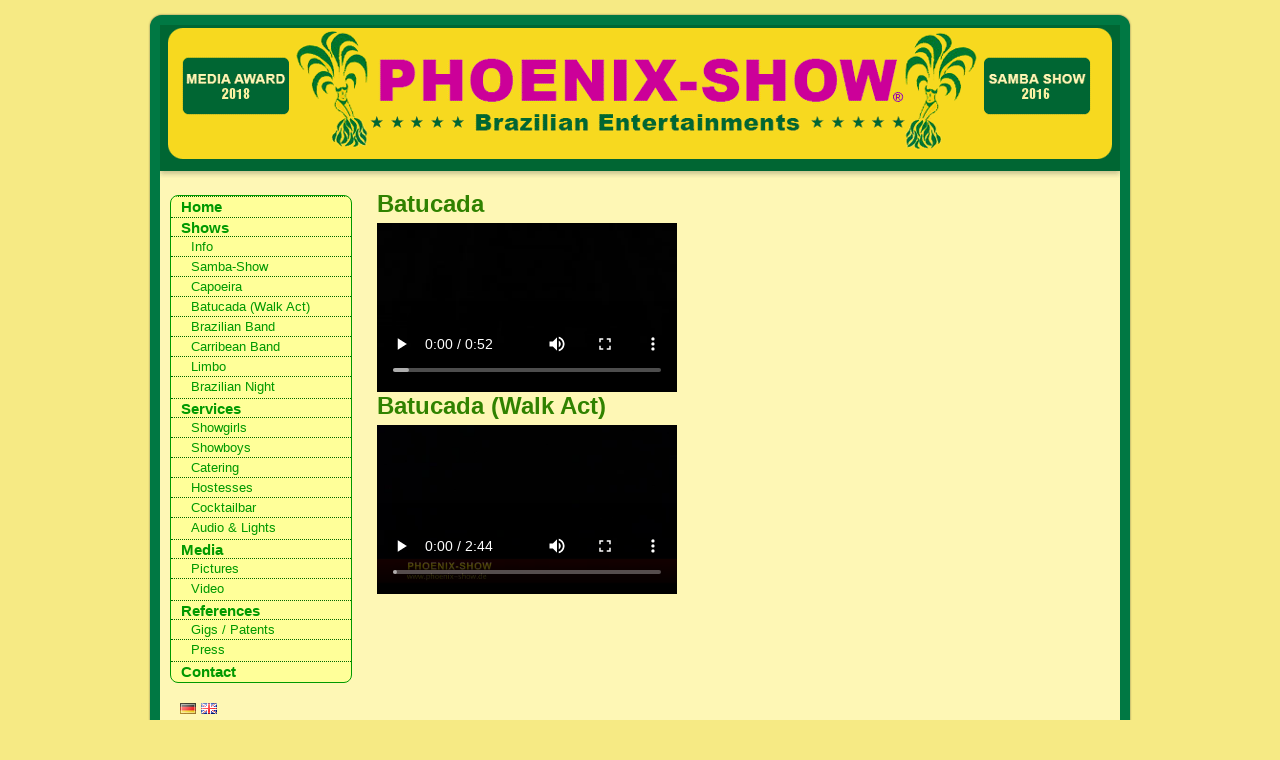

--- FILE ---
content_type: text/html; charset=UTF-8
request_url: https://phoenix-show.de/video_mobile-74.html
body_size: 2820
content:
<!DOCTYPE html>
<html lang="en">
<head>

      <meta charset="UTF-8">
    <title>Video_mobile - Brasilshow | PHOENIX | Brasil | Samba | Sambashow | Samba Revue | Samba Revues</title>
    <base href="https://phoenix-show.de/">

          <meta name="robots" content="index,follow">
      <meta name="description" content="">
      <meta name="generator" content="Contao Open Source CMS">
    
    
    <meta name="viewport" content="width=device-width,initial-scale=1.0">
    <style>#wrapper{width:960px;margin:0 auto}#header{height:160px}#left{width:207px;right:207px}#container{padding-left:207px}#footer{height:60px}</style>
    <link rel="stylesheet" href="assets/css/layout.min.css,responsive.min.css,grid.min.css,reset.min.css,cho...-89a10be6.css">        <script src="assets/js/jquery.min.js,mootools.min.js-824016b5.js"></script><link rel="alternate" hreflang="de" href="https://phoenix-show.de/video_mobile.html">
<link rel="alternate" hreflang="x-default" href="https://phoenix-show.de/video_mobile.html">
<link rel="alternate" hreflang="en" href="https://phoenix-show.de/video_mobile-74.html">
<link rel="apple-touch-icon" href="https://phoenix-show.de/PhoenixShowIcon.png">
  
</head>
<body id="top">

      
    <div id="wrapper">

                        <header id="header">
            <div class="inside">
              
<a href="index.php/shows.html"><img src="files/gfx/phoenix-header_1.png"  alt="Die PHOENIX-SHOW"></a>            </div>
          </header>
              
      
              <div id="container">

                      <main id="main">
              <div class="inside">
                

  <div class="mod_article block" id="article-99">
    
          
<!-- indexer::stop -->
<div class="ce_player block">

            <h1>Batucada</h1>
      
  
  <figure class="video_container">
          <video width="300" height="160" controls>
                  <source type="video/mp4" src="files/mov/Batucada3.mp4">
                  <source type="audio/ogg" src="files/mov/Batucada3.ogg">
              </video>
          </figure>


</div>
<!-- indexer::continue -->

<!-- indexer::stop -->
<div class="ce_player block">

            <h1>Batucada &#40;Walk Act&#41;</h1>
      
  
  <figure class="video_container">
          <video width="300" height="160" controls>
                  <source type="video/webm" src="files/mov/batucada.webm">
                  <source type="video/mp4" src="files/mov/batucada.mp4">
                  <source type="audio/ogg" src="files/mov/batucada.ogg">
              </video>
          </figure>


</div>
<!-- indexer::continue -->
    
      </div>

              </div>
                          </main>
          
                                    <aside id="left">
                <div class="inside">
                  
<!-- indexer::stop -->
<nav class="mod_navigation block">

  
  <a href="video_mobile-74.html#skipNavigation1" class="invisible">Skip navigation</a>

  
<ul class="level_1">
            <li class="first"><a href="home-31.html" title="Home" class="first">Home</a></li>
                <li class="submenu"><a href="shows-32.html" title="PHOENIX | Sambashow | Samba-Show | Tanz | Sambashows | Brasilshow | Brasil-Show | Brasil Show" class="submenu" aria-haspopup="true">Shows</a>
<ul class="level_2">
            <li class="first"><a href="info-33.html" title="PHOENIX | Showballett | Showtanz | Brasil-Samba-Revue | Liveshow | Live Show | Event| Gala" class="first">Info</a></li>
                <li><a href="samba-show-34.html" title="Samba-Show">Samba-Show</a></li>
                <li><a href="capoeira-35.html" title="PHOENIX | Capoeira | Capoeira-Show | Capoeirashow | Capoeira-Shows | Akrobatik | Kampftanz | Akrobaten">Capoeira</a></li>
                <li><a href="batucada-36.html" title="PHOENIX | Batucada| Trommler | Batteria | Capoeira | Brasilien | Walk-Act| Walk-Acts">Batucada &#40;Walk Act&#41;</a></li>
                <li><a href="brazilian-band.html" title="PHOENIX | Brasilianische Band | Samba Tuque | Walk-Act | Pimenta Malageta | Brazil | Samba">Brazilian Band</a></li>
                <li><a href="carribean-band.html" title="Carribean Band">Carribean Band</a></li>
                <li><a href="limbo-39.html" title="PHOENIX | Limbo | Limbodance | Limboshow | Limbo-Show | Tropical-Show | Tropical">Limbo</a></li>
                <li class="last"><a href="brazilian-night-40.html" title="Brasilianische Nacht - Brazilian Night - Noite Brasileira" class="last">Brazilian Night</a></li>
      </ul>
</li>
                <li class="submenu"><a href="services.html" title="Services" class="submenu" aria-haspopup="true">Services</a>
<ul class="level_2">
            <li class="first"><a href="showgirls.html" title="PHOENIX | Nummerngirl | Striptease| Nummerngirls| Geburtstagsgeschenk | Junggesellenabend | Birthday Present" class="first">Showgirls</a></li>
                <li><a href="showboys.html" title="PHOENIX | Nummernboy | Striptease | Nummernboys | Geburtstagsgeschenke | Party | Birthday Present">Showboys</a></li>
                <li><a href="catering-44.html" title="PHOENIX | Catering | Gala | Verzehr| Mixer | Mix | Bar | Essen | Getränke">Catering</a></li>
                <li><a href="hostesses.html" title="PHOENIX | Messehostess | Hostess | Produktpräsentation| Messehostessen| Hostessen| Messeveranstaltungen| Messen">Hostesses</a></li>
                <li><a href="cocktailbar-46.html" title="PHOENIX | Cocktailbar | Cocktail | Drinks | Cocktails | Getränke-Bar | Bar | Getränke">Cocktailbar</a></li>
                <li class="last"><a href="lights-audio.html" title="PHOENIX | Tontechnik | Lichttechnik | PA-Anlagen | Events | Gala | Messe | Ton | Licht" class="last">Audio & Lights</a></li>
      </ul>
</li>
                <li class="submenu trail"><a href="media-kopie.html" title="PHOENIX | Multimedia | Weihnachtsfeier | Christmas-Party | Weihnachtsfeiern | Christmas-Show | Messen" class="submenu trail" aria-haspopup="true">Media</a>
<ul class="level_2">
            <li class="sibling first"><a href="pictures.html" title="PHOENIX | Fotogalerie | Geschenk| Geburtstagsgeschenk| Originelle Geschenke | Geschenkideen | Fotos | Galerie" class="sibling first">Pictures</a></li>
                <li class="sibling last"><a href="video-65.html" title="PHOENIX | Video | Brasil-Samba-Revue | Batucada | Capoeira | Brazilian Night / Brasilianische Nacht" class="sibling last">Video</a></li>
      </ul>
</li>
                <li class="submenu"><a href="referenzen-kopie.html" title="PHOENIX | Showballett | Showtanz | Brasil-Samba-Revue | Liveshow | Live Show | Event| Gala" class="submenu" aria-haspopup="true">References</a>
<ul class="level_2">
            <li class="first"><a href="gigs-patents.html" title="PHOENIX | Tanzshow | Tanz-Show | Künstler | Show | Tanz | Live Shows | Revue | Ballett-Tanz" class="first">Gigs / Patents</a></li>
                <li class="last"><a href="press.html" title="PHOENIX | Pressespiegel | Karneval | Herrensitzung | Karnevalssitzung | Herrensitzungen| Messeveranstaltungen| Gala" class="last">Press</a></li>
      </ul>
</li>
                <li class="last"><a href="contact.html" title="PHOENIX | dance | Tanz | dancer | Tänzerinnen | Varieté | Tänzer" class="last">Contact</a></li>
      </ul>

  <a id="skipNavigation1" class="invisible">&nbsp;</a>

</nav>
<!-- indexer::continue -->

<!-- indexer::stop -->
<nav class="mod_changelanguage block" itemscope="" itemtype="http://schema.org/SiteNavigationElement">


<ul class="level_1">
            <li class="lang-de first"><a href="https://phoenix-show.de/video_mobile.html" title="Video_mobil" class="lang-de first" hreflang="de" lang="de">DE</a></li>
                <li class="lang-en active last"><strong class="lang-en active last">EN</strong></li>
      </ul>

</nav>
<!-- indexer::continue -->
                </div>
              </aside>
                      
                                
        </div>
      
      
                        <footer id="footer">
            <div class="inside">
              
<div align=center> © by PHOENIX-SHOW&nbsp;<sup>®</sup>. 
  All rights reserved. Änderungen vorbehalten.<br>
  Kontakt: Tanztheater G. Hilgers - Martinstr. 20 - 40223 Düsseldorf - Tel.
  0211 / 391418<br>
</div>            </div>
          </footer>
              
    </div>

      
  
<script>
  window.addEvent('domready', function() {
    new Fx.Accordion($$('.toggler'), $$('.accordion'), {
      opacity: false,
      alwaysHide: true,
      onActive: function(tog, el) {
        tog.addClass('active');
        tog.setProperty('aria-expanded', 'true');
        el.setProperty('aria-hidden', 'false');
        return false;
      },
      onBackground: function(tog, el) {
        tog.removeClass('active');
        tog.setProperty('aria-expanded', 'false');
        el.setProperty('aria-hidden', 'true');
        return false;
      }
    });
    $$('.toggler').each(function(el) {
      el.setProperty('role', 'tab');
      el.setProperty('tabindex', 0);
      el.addEvents({
        'keypress': function(event) {
          if (event.code == 13 || event.code == 32) {
            this.fireEvent('click');
          }
        },
        'focus': function() {
          this.addClass('hover');
        },
        'blur': function() {
          this.removeClass('hover');
        },
        'mouseenter': function() {
          this.addClass('hover');
        },
        'mouseleave': function() {
          this.removeClass('hover');
        }
      });
    });
    $$('.ce_accordion').each(function(el) {
      el.setProperty('role', 'tablist');
    });
    $$('.accordion').each(function(el) {
      el.setProperty('role', 'tabpanel');
    });
  });
</script>

<script src="assets/chosen/js/chosen.min.js?v=1.2.4"></script>
<script>
  window.addEvent('domready', function() {
    $$('select.tl_chosen').chosen();
  });
</script>

<script src="assets/mediabox/js/mediabox.min.js?v=1.5.5"></script>
<script>
  window.addEvent('domready', function() {
    var $ = document.id;
    $$('a[data-lightbox]').mediabox({
      // Put custom options here
      clickBlock: false
    }, function(el) {
      return [el.href, el.title, el.getAttribute('data-lightbox')];
    }, function(el) {
      var data = this.getAttribute('data-lightbox').split(' ');
      return (this == el) || (data[0] && el.getAttribute('data-lightbox').match(data[0]));
    });
    $('mbMedia').addEvent('swipe', function(e) {
      (e.direction == 'left') ? $('mbNextLink').fireEvent('click') : $('mbPrevLink').fireEvent('click');
    });
  });
</script>

<script src="assets/mediabox/js/mediabox.min.js?v=1.5.5"></script>
<script>
  window.addEvent('domready', function() {
    var $ = document.id;
    $$('a[data-lightbox]').mediabox({
      // Put custom options here
      clickBlock: false
    }, function(el) {
      return [el.href, el.title, el.getAttribute('data-lightbox')];
    }, function(el) {
      var data = this.getAttribute('data-lightbox').split(' ');
      return (this == el) || (data[0] && el.getAttribute('data-lightbox').match(data[0]));
    });
    $('mbMedia').addEvent('swipe', function(e) {
      (e.direction == 'left') ? $('mbNextLink').fireEvent('click') : $('mbPrevLink').fireEvent('click');
    });
  });
</script>
  <script type="application/ld+json">
[
    {
        "@context": "https:\/\/schema.org",
        "@graph": [
            {
                "@type": "WebPage"
            }
        ]
    },
    {
        "@context": "https:\/\/schema.contao.org",
        "@graph": [
            {
                "@type": "Page",
                "fePreview": false,
                "groups": [],
                "noSearch": false,
                "pageId": 74,
                "protected": false,
                "title": "Video_mobile"
            }
        ]
    }
]
</script></body>
</html>